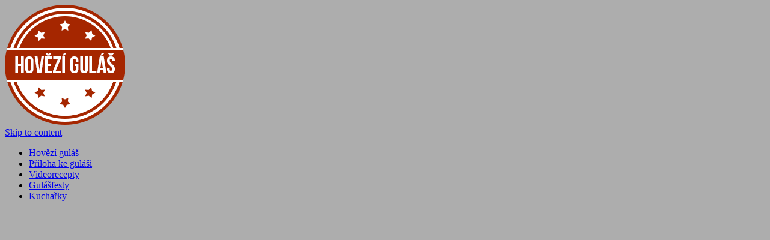

--- FILE ---
content_type: text/html; charset=UTF-8
request_url: https://hovezigulas.eu/italsky-hovezi-gulas/
body_size: 14755
content:
<!DOCTYPE html>
<!--[if IE 7]>
<html class="ie ie7" lang="cs">
<![endif]-->
<!--[if IE 8]>
<html class="ie ie8" lang="cs">
<![endif]-->
<!--[if !(IE 7) | !(IE 8)  ]><!-->
<html lang="cs">
<!--<![endif]-->
<head>
<meta charset="UTF-8" />
<meta name="viewport" content="width=device-width" />
<title>Italský hovězí guláš | Hovezigulas.eu</title>
<link rel="profile" href="https://gmpg.org/xfn/11" />
<link rel="pingback" href="https://hovezigulas.eu/xmlrpc.php" />
<!--[if lt IE 9]>
<script src="https://hovezigulas.eu/wp-content/themes/iconic-one/js/html5.js" type="text/javascript"></script>
<![endif]-->
<meta name='robots' content='index, follow, max-image-preview:large, max-snippet:-1, max-video-preview:-1' />

	<!-- This site is optimized with the Yoast SEO plugin v26.7 - https://yoast.com/wordpress/plugins/seo/ -->
	<meta name="description" content="Recept na italský hovězí guláš včetně výčtu v něm obsažených základních nutričních hodnot, vitamínů, minerálů a stopových prvků." />
	<link rel="canonical" href="https://hovezigulas.eu/italsky-hovezi-gulas/" />
	<meta property="og:locale" content="cs_CZ" />
	<meta property="og:type" content="article" />
	<meta property="og:title" content="Italský hovězí guláš | Hovezigulas.eu" />
	<meta property="og:description" content="Recept na italský hovězí guláš včetně výčtu v něm obsažených základních nutričních hodnot, vitamínů, minerálů a stopových prvků." />
	<meta property="og:url" content="https://hovezigulas.eu/italsky-hovezi-gulas/" />
	<meta property="og:site_name" content="HoveziGulas.eu" />
	<meta property="article:published_time" content="2015-07-05T10:00:42+00:00" />
	<meta property="article:modified_time" content="2017-02-14T15:34:16+00:00" />
	<meta property="og:image" content="https://hovezigulas.eu/wp-content/uploads/Nahled-italsky-hovezi-gulas.jpg" />
	<meta property="og:image:width" content="300" />
	<meta property="og:image:height" content="300" />
	<meta property="og:image:type" content="image/jpeg" />
	<meta name="author" content="admin" />
	<meta name="twitter:label1" content="Napsal(a)" />
	<meta name="twitter:data1" content="admin" />
	<meta name="twitter:label2" content="Odhadovaná doba čtení" />
	<meta name="twitter:data2" content="2 minuty" />
	<script type="application/ld+json" class="yoast-schema-graph">{"@context":"https://schema.org","@graph":[{"@type":"Article","@id":"https://hovezigulas.eu/italsky-hovezi-gulas/#article","isPartOf":{"@id":"https://hovezigulas.eu/italsky-hovezi-gulas/"},"author":{"name":"admin","@id":"https://hovezigulas.eu/#/schema/person/49e866fe994add10e978836ee4f627f6"},"headline":"Italský hovězí guláš","datePublished":"2015-07-05T10:00:42+00:00","dateModified":"2017-02-14T15:34:16+00:00","mainEntityOfPage":{"@id":"https://hovezigulas.eu/italsky-hovezi-gulas/"},"wordCount":434,"commentCount":0,"image":{"@id":"https://hovezigulas.eu/italsky-hovezi-gulas/#primaryimage"},"thumbnailUrl":"https://hovezigulas.eu/wp-content/uploads/Nahled-italsky-hovezi-gulas.jpg","keywords":["černé olivy","česnek","cibule","hovězí kližka","olivový olej","rajčata v plechovce","rozmarýn","žlutá paprika"],"articleSection":["Hovězí guláše"],"inLanguage":"cs","potentialAction":[{"@type":"CommentAction","name":"Comment","target":["https://hovezigulas.eu/italsky-hovezi-gulas/#respond"]}]},{"@type":"WebPage","@id":"https://hovezigulas.eu/italsky-hovezi-gulas/","url":"https://hovezigulas.eu/italsky-hovezi-gulas/","name":"Italský hovězí guláš | Hovezigulas.eu","isPartOf":{"@id":"https://hovezigulas.eu/#website"},"primaryImageOfPage":{"@id":"https://hovezigulas.eu/italsky-hovezi-gulas/#primaryimage"},"image":{"@id":"https://hovezigulas.eu/italsky-hovezi-gulas/#primaryimage"},"thumbnailUrl":"https://hovezigulas.eu/wp-content/uploads/Nahled-italsky-hovezi-gulas.jpg","datePublished":"2015-07-05T10:00:42+00:00","dateModified":"2017-02-14T15:34:16+00:00","author":{"@id":"https://hovezigulas.eu/#/schema/person/49e866fe994add10e978836ee4f627f6"},"description":"Recept na italský hovězí guláš včetně výčtu v něm obsažených základních nutričních hodnot, vitamínů, minerálů a stopových prvků.","breadcrumb":{"@id":"https://hovezigulas.eu/italsky-hovezi-gulas/#breadcrumb"},"inLanguage":"cs","potentialAction":[{"@type":"ReadAction","target":["https://hovezigulas.eu/italsky-hovezi-gulas/"]}]},{"@type":"ImageObject","inLanguage":"cs","@id":"https://hovezigulas.eu/italsky-hovezi-gulas/#primaryimage","url":"https://hovezigulas.eu/wp-content/uploads/Nahled-italsky-hovezi-gulas.jpg","contentUrl":"https://hovezigulas.eu/wp-content/uploads/Nahled-italsky-hovezi-gulas.jpg","width":300,"height":300,"caption":"Náhled italský hovězí guláš"},{"@type":"BreadcrumbList","@id":"https://hovezigulas.eu/italsky-hovezi-gulas/#breadcrumb","itemListElement":[{"@type":"ListItem","position":1,"name":"Domů","item":"https://hovezigulas.eu/"},{"@type":"ListItem","position":2,"name":"Italský hovězí guláš"}]},{"@type":"WebSite","@id":"https://hovezigulas.eu/#website","url":"https://hovezigulas.eu/","name":"HoveziGulas.eu","description":"","potentialAction":[{"@type":"SearchAction","target":{"@type":"EntryPoint","urlTemplate":"https://hovezigulas.eu/?s={search_term_string}"},"query-input":{"@type":"PropertyValueSpecification","valueRequired":true,"valueName":"search_term_string"}}],"inLanguage":"cs"},{"@type":"Person","@id":"https://hovezigulas.eu/#/schema/person/49e866fe994add10e978836ee4f627f6","name":"admin","image":{"@type":"ImageObject","inLanguage":"cs","@id":"https://hovezigulas.eu/#/schema/person/image/","url":"https://secure.gravatar.com/avatar/22754b78dcdcccffbb2ae0d34358f771734a850a3a81adb6369922c8d4b11495?s=96&d=mm&r=g","contentUrl":"https://secure.gravatar.com/avatar/22754b78dcdcccffbb2ae0d34358f771734a850a3a81adb6369922c8d4b11495?s=96&d=mm&r=g","caption":"admin"},"url":"https://hovezigulas.eu/author/admin/"}]}</script>
	<!-- / Yoast SEO plugin. -->


<link rel='dns-prefetch' href='//fonts.googleapis.com' />
<link rel="alternate" type="application/rss+xml" title="HoveziGulas.eu &raquo; RSS zdroj" href="https://hovezigulas.eu/feed/" />
<link rel="alternate" type="application/rss+xml" title="HoveziGulas.eu &raquo; RSS komentářů" href="https://hovezigulas.eu/comments/feed/" />
<link rel="alternate" type="application/rss+xml" title="HoveziGulas.eu &raquo; RSS komentářů pro Italský hovězí guláš" href="https://hovezigulas.eu/italsky-hovezi-gulas/feed/" />
<link rel="alternate" title="oEmbed (JSON)" type="application/json+oembed" href="https://hovezigulas.eu/wp-json/oembed/1.0/embed?url=https%3A%2F%2Fhovezigulas.eu%2Fitalsky-hovezi-gulas%2F" />
<link rel="alternate" title="oEmbed (XML)" type="text/xml+oembed" href="https://hovezigulas.eu/wp-json/oembed/1.0/embed?url=https%3A%2F%2Fhovezigulas.eu%2Fitalsky-hovezi-gulas%2F&#038;format=xml" />
<style id='wp-img-auto-sizes-contain-inline-css' type='text/css'>
img:is([sizes=auto i],[sizes^="auto," i]){contain-intrinsic-size:3000px 1500px}
/*# sourceURL=wp-img-auto-sizes-contain-inline-css */
</style>
<style id='wp-emoji-styles-inline-css' type='text/css'>

	img.wp-smiley, img.emoji {
		display: inline !important;
		border: none !important;
		box-shadow: none !important;
		height: 1em !important;
		width: 1em !important;
		margin: 0 0.07em !important;
		vertical-align: -0.1em !important;
		background: none !important;
		padding: 0 !important;
	}
/*# sourceURL=wp-emoji-styles-inline-css */
</style>
<style id='wp-block-library-inline-css' type='text/css'>
:root{--wp-block-synced-color:#7a00df;--wp-block-synced-color--rgb:122,0,223;--wp-bound-block-color:var(--wp-block-synced-color);--wp-editor-canvas-background:#ddd;--wp-admin-theme-color:#007cba;--wp-admin-theme-color--rgb:0,124,186;--wp-admin-theme-color-darker-10:#006ba1;--wp-admin-theme-color-darker-10--rgb:0,107,160.5;--wp-admin-theme-color-darker-20:#005a87;--wp-admin-theme-color-darker-20--rgb:0,90,135;--wp-admin-border-width-focus:2px}@media (min-resolution:192dpi){:root{--wp-admin-border-width-focus:1.5px}}.wp-element-button{cursor:pointer}:root .has-very-light-gray-background-color{background-color:#eee}:root .has-very-dark-gray-background-color{background-color:#313131}:root .has-very-light-gray-color{color:#eee}:root .has-very-dark-gray-color{color:#313131}:root .has-vivid-green-cyan-to-vivid-cyan-blue-gradient-background{background:linear-gradient(135deg,#00d084,#0693e3)}:root .has-purple-crush-gradient-background{background:linear-gradient(135deg,#34e2e4,#4721fb 50%,#ab1dfe)}:root .has-hazy-dawn-gradient-background{background:linear-gradient(135deg,#faaca8,#dad0ec)}:root .has-subdued-olive-gradient-background{background:linear-gradient(135deg,#fafae1,#67a671)}:root .has-atomic-cream-gradient-background{background:linear-gradient(135deg,#fdd79a,#004a59)}:root .has-nightshade-gradient-background{background:linear-gradient(135deg,#330968,#31cdcf)}:root .has-midnight-gradient-background{background:linear-gradient(135deg,#020381,#2874fc)}:root{--wp--preset--font-size--normal:16px;--wp--preset--font-size--huge:42px}.has-regular-font-size{font-size:1em}.has-larger-font-size{font-size:2.625em}.has-normal-font-size{font-size:var(--wp--preset--font-size--normal)}.has-huge-font-size{font-size:var(--wp--preset--font-size--huge)}.has-text-align-center{text-align:center}.has-text-align-left{text-align:left}.has-text-align-right{text-align:right}.has-fit-text{white-space:nowrap!important}#end-resizable-editor-section{display:none}.aligncenter{clear:both}.items-justified-left{justify-content:flex-start}.items-justified-center{justify-content:center}.items-justified-right{justify-content:flex-end}.items-justified-space-between{justify-content:space-between}.screen-reader-text{border:0;clip-path:inset(50%);height:1px;margin:-1px;overflow:hidden;padding:0;position:absolute;width:1px;word-wrap:normal!important}.screen-reader-text:focus{background-color:#ddd;clip-path:none;color:#444;display:block;font-size:1em;height:auto;left:5px;line-height:normal;padding:15px 23px 14px;text-decoration:none;top:5px;width:auto;z-index:100000}html :where(.has-border-color){border-style:solid}html :where([style*=border-top-color]){border-top-style:solid}html :where([style*=border-right-color]){border-right-style:solid}html :where([style*=border-bottom-color]){border-bottom-style:solid}html :where([style*=border-left-color]){border-left-style:solid}html :where([style*=border-width]){border-style:solid}html :where([style*=border-top-width]){border-top-style:solid}html :where([style*=border-right-width]){border-right-style:solid}html :where([style*=border-bottom-width]){border-bottom-style:solid}html :where([style*=border-left-width]){border-left-style:solid}html :where(img[class*=wp-image-]){height:auto;max-width:100%}:where(figure){margin:0 0 1em}html :where(.is-position-sticky){--wp-admin--admin-bar--position-offset:var(--wp-admin--admin-bar--height,0px)}@media screen and (max-width:600px){html :where(.is-position-sticky){--wp-admin--admin-bar--position-offset:0px}}

/*# sourceURL=wp-block-library-inline-css */
</style><style id='global-styles-inline-css' type='text/css'>
:root{--wp--preset--aspect-ratio--square: 1;--wp--preset--aspect-ratio--4-3: 4/3;--wp--preset--aspect-ratio--3-4: 3/4;--wp--preset--aspect-ratio--3-2: 3/2;--wp--preset--aspect-ratio--2-3: 2/3;--wp--preset--aspect-ratio--16-9: 16/9;--wp--preset--aspect-ratio--9-16: 9/16;--wp--preset--color--black: #000000;--wp--preset--color--cyan-bluish-gray: #abb8c3;--wp--preset--color--white: #ffffff;--wp--preset--color--pale-pink: #f78da7;--wp--preset--color--vivid-red: #cf2e2e;--wp--preset--color--luminous-vivid-orange: #ff6900;--wp--preset--color--luminous-vivid-amber: #fcb900;--wp--preset--color--light-green-cyan: #7bdcb5;--wp--preset--color--vivid-green-cyan: #00d084;--wp--preset--color--pale-cyan-blue: #8ed1fc;--wp--preset--color--vivid-cyan-blue: #0693e3;--wp--preset--color--vivid-purple: #9b51e0;--wp--preset--gradient--vivid-cyan-blue-to-vivid-purple: linear-gradient(135deg,rgb(6,147,227) 0%,rgb(155,81,224) 100%);--wp--preset--gradient--light-green-cyan-to-vivid-green-cyan: linear-gradient(135deg,rgb(122,220,180) 0%,rgb(0,208,130) 100%);--wp--preset--gradient--luminous-vivid-amber-to-luminous-vivid-orange: linear-gradient(135deg,rgb(252,185,0) 0%,rgb(255,105,0) 100%);--wp--preset--gradient--luminous-vivid-orange-to-vivid-red: linear-gradient(135deg,rgb(255,105,0) 0%,rgb(207,46,46) 100%);--wp--preset--gradient--very-light-gray-to-cyan-bluish-gray: linear-gradient(135deg,rgb(238,238,238) 0%,rgb(169,184,195) 100%);--wp--preset--gradient--cool-to-warm-spectrum: linear-gradient(135deg,rgb(74,234,220) 0%,rgb(151,120,209) 20%,rgb(207,42,186) 40%,rgb(238,44,130) 60%,rgb(251,105,98) 80%,rgb(254,248,76) 100%);--wp--preset--gradient--blush-light-purple: linear-gradient(135deg,rgb(255,206,236) 0%,rgb(152,150,240) 100%);--wp--preset--gradient--blush-bordeaux: linear-gradient(135deg,rgb(254,205,165) 0%,rgb(254,45,45) 50%,rgb(107,0,62) 100%);--wp--preset--gradient--luminous-dusk: linear-gradient(135deg,rgb(255,203,112) 0%,rgb(199,81,192) 50%,rgb(65,88,208) 100%);--wp--preset--gradient--pale-ocean: linear-gradient(135deg,rgb(255,245,203) 0%,rgb(182,227,212) 50%,rgb(51,167,181) 100%);--wp--preset--gradient--electric-grass: linear-gradient(135deg,rgb(202,248,128) 0%,rgb(113,206,126) 100%);--wp--preset--gradient--midnight: linear-gradient(135deg,rgb(2,3,129) 0%,rgb(40,116,252) 100%);--wp--preset--font-size--small: 13px;--wp--preset--font-size--medium: 20px;--wp--preset--font-size--large: 36px;--wp--preset--font-size--x-large: 42px;--wp--preset--spacing--20: 0.44rem;--wp--preset--spacing--30: 0.67rem;--wp--preset--spacing--40: 1rem;--wp--preset--spacing--50: 1.5rem;--wp--preset--spacing--60: 2.25rem;--wp--preset--spacing--70: 3.38rem;--wp--preset--spacing--80: 5.06rem;--wp--preset--shadow--natural: 6px 6px 9px rgba(0, 0, 0, 0.2);--wp--preset--shadow--deep: 12px 12px 50px rgba(0, 0, 0, 0.4);--wp--preset--shadow--sharp: 6px 6px 0px rgba(0, 0, 0, 0.2);--wp--preset--shadow--outlined: 6px 6px 0px -3px rgb(255, 255, 255), 6px 6px rgb(0, 0, 0);--wp--preset--shadow--crisp: 6px 6px 0px rgb(0, 0, 0);}:where(.is-layout-flex){gap: 0.5em;}:where(.is-layout-grid){gap: 0.5em;}body .is-layout-flex{display: flex;}.is-layout-flex{flex-wrap: wrap;align-items: center;}.is-layout-flex > :is(*, div){margin: 0;}body .is-layout-grid{display: grid;}.is-layout-grid > :is(*, div){margin: 0;}:where(.wp-block-columns.is-layout-flex){gap: 2em;}:where(.wp-block-columns.is-layout-grid){gap: 2em;}:where(.wp-block-post-template.is-layout-flex){gap: 1.25em;}:where(.wp-block-post-template.is-layout-grid){gap: 1.25em;}.has-black-color{color: var(--wp--preset--color--black) !important;}.has-cyan-bluish-gray-color{color: var(--wp--preset--color--cyan-bluish-gray) !important;}.has-white-color{color: var(--wp--preset--color--white) !important;}.has-pale-pink-color{color: var(--wp--preset--color--pale-pink) !important;}.has-vivid-red-color{color: var(--wp--preset--color--vivid-red) !important;}.has-luminous-vivid-orange-color{color: var(--wp--preset--color--luminous-vivid-orange) !important;}.has-luminous-vivid-amber-color{color: var(--wp--preset--color--luminous-vivid-amber) !important;}.has-light-green-cyan-color{color: var(--wp--preset--color--light-green-cyan) !important;}.has-vivid-green-cyan-color{color: var(--wp--preset--color--vivid-green-cyan) !important;}.has-pale-cyan-blue-color{color: var(--wp--preset--color--pale-cyan-blue) !important;}.has-vivid-cyan-blue-color{color: var(--wp--preset--color--vivid-cyan-blue) !important;}.has-vivid-purple-color{color: var(--wp--preset--color--vivid-purple) !important;}.has-black-background-color{background-color: var(--wp--preset--color--black) !important;}.has-cyan-bluish-gray-background-color{background-color: var(--wp--preset--color--cyan-bluish-gray) !important;}.has-white-background-color{background-color: var(--wp--preset--color--white) !important;}.has-pale-pink-background-color{background-color: var(--wp--preset--color--pale-pink) !important;}.has-vivid-red-background-color{background-color: var(--wp--preset--color--vivid-red) !important;}.has-luminous-vivid-orange-background-color{background-color: var(--wp--preset--color--luminous-vivid-orange) !important;}.has-luminous-vivid-amber-background-color{background-color: var(--wp--preset--color--luminous-vivid-amber) !important;}.has-light-green-cyan-background-color{background-color: var(--wp--preset--color--light-green-cyan) !important;}.has-vivid-green-cyan-background-color{background-color: var(--wp--preset--color--vivid-green-cyan) !important;}.has-pale-cyan-blue-background-color{background-color: var(--wp--preset--color--pale-cyan-blue) !important;}.has-vivid-cyan-blue-background-color{background-color: var(--wp--preset--color--vivid-cyan-blue) !important;}.has-vivid-purple-background-color{background-color: var(--wp--preset--color--vivid-purple) !important;}.has-black-border-color{border-color: var(--wp--preset--color--black) !important;}.has-cyan-bluish-gray-border-color{border-color: var(--wp--preset--color--cyan-bluish-gray) !important;}.has-white-border-color{border-color: var(--wp--preset--color--white) !important;}.has-pale-pink-border-color{border-color: var(--wp--preset--color--pale-pink) !important;}.has-vivid-red-border-color{border-color: var(--wp--preset--color--vivid-red) !important;}.has-luminous-vivid-orange-border-color{border-color: var(--wp--preset--color--luminous-vivid-orange) !important;}.has-luminous-vivid-amber-border-color{border-color: var(--wp--preset--color--luminous-vivid-amber) !important;}.has-light-green-cyan-border-color{border-color: var(--wp--preset--color--light-green-cyan) !important;}.has-vivid-green-cyan-border-color{border-color: var(--wp--preset--color--vivid-green-cyan) !important;}.has-pale-cyan-blue-border-color{border-color: var(--wp--preset--color--pale-cyan-blue) !important;}.has-vivid-cyan-blue-border-color{border-color: var(--wp--preset--color--vivid-cyan-blue) !important;}.has-vivid-purple-border-color{border-color: var(--wp--preset--color--vivid-purple) !important;}.has-vivid-cyan-blue-to-vivid-purple-gradient-background{background: var(--wp--preset--gradient--vivid-cyan-blue-to-vivid-purple) !important;}.has-light-green-cyan-to-vivid-green-cyan-gradient-background{background: var(--wp--preset--gradient--light-green-cyan-to-vivid-green-cyan) !important;}.has-luminous-vivid-amber-to-luminous-vivid-orange-gradient-background{background: var(--wp--preset--gradient--luminous-vivid-amber-to-luminous-vivid-orange) !important;}.has-luminous-vivid-orange-to-vivid-red-gradient-background{background: var(--wp--preset--gradient--luminous-vivid-orange-to-vivid-red) !important;}.has-very-light-gray-to-cyan-bluish-gray-gradient-background{background: var(--wp--preset--gradient--very-light-gray-to-cyan-bluish-gray) !important;}.has-cool-to-warm-spectrum-gradient-background{background: var(--wp--preset--gradient--cool-to-warm-spectrum) !important;}.has-blush-light-purple-gradient-background{background: var(--wp--preset--gradient--blush-light-purple) !important;}.has-blush-bordeaux-gradient-background{background: var(--wp--preset--gradient--blush-bordeaux) !important;}.has-luminous-dusk-gradient-background{background: var(--wp--preset--gradient--luminous-dusk) !important;}.has-pale-ocean-gradient-background{background: var(--wp--preset--gradient--pale-ocean) !important;}.has-electric-grass-gradient-background{background: var(--wp--preset--gradient--electric-grass) !important;}.has-midnight-gradient-background{background: var(--wp--preset--gradient--midnight) !important;}.has-small-font-size{font-size: var(--wp--preset--font-size--small) !important;}.has-medium-font-size{font-size: var(--wp--preset--font-size--medium) !important;}.has-large-font-size{font-size: var(--wp--preset--font-size--large) !important;}.has-x-large-font-size{font-size: var(--wp--preset--font-size--x-large) !important;}
/*# sourceURL=global-styles-inline-css */
</style>

<style id='classic-theme-styles-inline-css' type='text/css'>
/*! This file is auto-generated */
.wp-block-button__link{color:#fff;background-color:#32373c;border-radius:9999px;box-shadow:none;text-decoration:none;padding:calc(.667em + 2px) calc(1.333em + 2px);font-size:1.125em}.wp-block-file__button{background:#32373c;color:#fff;text-decoration:none}
/*# sourceURL=/wp-includes/css/classic-themes.min.css */
</style>
<link rel='stylesheet' id='themonic-fonts-css' href='https://fonts.googleapis.com/css?family=Ubuntu:400,700&#038;subset=latin,latin-ext' type='text/css' media='all' />
<link rel='stylesheet' id='themonic-style-css' href='https://hovezigulas.eu/wp-content/themes/iconic-one/style.css?ver=6.9' type='text/css' media='all' />
<link rel='stylesheet' id='custom-style-css' href='https://hovezigulas.eu/wp-content/themes/iconic-one/custom.css?ver=6.9' type='text/css' media='all' />
<link rel='stylesheet' id='rating_style-css' href='https://hovezigulas.eu/wp-content/plugins/all-in-one-schemaorg-rich-snippets/css/jquery.rating.css?ver=1.0' type='text/css' media='all' />
<link rel='stylesheet' id='bsf_style-css' href='https://hovezigulas.eu/wp-content/plugins/all-in-one-schemaorg-rich-snippets/css/style.css?ver=1.0' type='text/css' media='all' />
<script type="text/javascript" src="https://hovezigulas.eu/wp-includes/js/jquery/jquery.min.js?ver=3.7.1" id="jquery-core-js"></script>
<script type="text/javascript" src="https://hovezigulas.eu/wp-includes/js/jquery/jquery-migrate.min.js?ver=3.4.1" id="jquery-migrate-js"></script>
<script type="text/javascript" src="https://hovezigulas.eu/wp-content/plugins/all-in-one-schemaorg-rich-snippets/js/jquery.rating.min.js" id="jquery_rating-js"></script>
<link rel="EditURI" type="application/rsd+xml" title="RSD" href="https://hovezigulas.eu/xmlrpc.php?rsd" />
<meta name="generator" content="WordPress 6.9" />
<link rel='shortlink' href='https://hovezigulas.eu/?p=142' />
<script type="text/javascript">var ajaxurl = "https://hovezigulas.eu/wp-admin/admin-ajax.php";</script><style type="text/css" id="custom-background-css">
body.custom-background { background-color: #adadad; }
</style>
	
<script async src="//pagead2.googlesyndication.com/pagead/js/adsbygoogle.js"></script>
<script>
  (adsbygoogle = window.adsbygoogle || []).push({
    google_ad_client: "ca-pub-2363727891142743",
    enable_page_level_ads: true
  });
</script>
<link rel='stylesheet' id='pgntn_stylesheet-css' href='https://hovezigulas.eu/wp-content/plugins/pagination/css/nav-style.css?ver=1.2.7' type='text/css' media='all' />
</head>
<body data-rsssl=1 class="wp-singular post-template-default single single-post postid-142 single-format-standard custom-background wp-theme-iconic-one custom-font-enabled single-author">
<div id="page" class="hfeed site">
	<header id="masthead" class="site-header" role="banner">
					
		<div class="themonic-logo">
        <a href="https://hovezigulas.eu/" title="HoveziGulas.eu" rel="home"><img src="https://hovezigulas.eu/wp-content/uploads/Logo-gulas.png" alt="HoveziGulas.eu"></a>
		</div>
		

		
		<nav id="site-navigation" class="themonic-nav" role="navigation">
			<a class="assistive-text" href="#content" title="Skip to content">Skip to content</a>
			<div class="menu-prvni-menu-container"><ul id="menu-top" class="nav-menu"><li id="menu-item-4" class="menu-item menu-item-type-custom menu-item-object-custom menu-item-home menu-item-4"><a href="https://hovezigulas.eu/">Hovězí guláš</a></li>
<li id="menu-item-181" class="menu-item menu-item-type-post_type menu-item-object-page menu-item-181"><a href="https://hovezigulas.eu/priloha-ke-gulasi/">Příloha ke guláši</a></li>
<li id="menu-item-56" class="menu-item menu-item-type-post_type menu-item-object-page menu-item-56"><a href="https://hovezigulas.eu/videorecepty/">Videorecepty</a></li>
<li id="menu-item-191" class="menu-item menu-item-type-post_type menu-item-object-page menu-item-191"><a href="https://hovezigulas.eu/gulasfesty/">Gulášfesty</a></li>
<li id="menu-item-200" class="menu-item menu-item-type-post_type menu-item-object-page menu-item-200"><a href="https://hovezigulas.eu/kucharky/">Kuchařky</a></li>
</ul></div>		</nav><!-- #site-navigation -->
		<div class="clear"></div>
	</header><!-- #masthead -->

	<div id="main" class="wrapper">	<div id="primary" class="site-content">
		<div id="content" role="main">

<div id="reklama-fallback">
<script async src="//pagead2.googlesyndication.com/pagead/js/adsbygoogle.js"></script>
<!-- Hovezi-fallback-300x250 -->
<ins class="adsbygoogle"
     style="display:inline-block;width:300px;height:250px"
     data-ad-client="ca-pub-2363727891142743"
     data-ad-slot="4593636310"></ins>
<script>
(adsbygoogle = window.adsbygoogle || []).push({});
</script>
</div>
<div id="reklama-leader">
<script async src="//pagead2.googlesyndication.com/pagead/js/adsbygoogle.js"></script>
<!-- Hovezi-leader -->
<ins class="adsbygoogle"
     style="display:inline-block;width:728px;height:90px"
     data-ad-client="ca-pub-2363727891142743"
     data-ad-slot="4331360711"></ins>
<script>
(adsbygoogle = window.adsbygoogle || []).push({});
</script>
</div>

			
				
	<article id="post-142" class="post-142 post type-post status-publish format-standard has-post-thumbnail hentry category-hovezi-gulase tag-cerne-olivy tag-cesnek tag-cibule tag-hovezi-klizka tag-olivovy-olej tag-rajcata-v-plechovce tag-rozmaryn tag-zluta-paprika">
				<header class="entry-header">
						<h1 class="entry-title">Italský hovězí guláš</h1>
									
	<div class="below-title-meta">
		<div class="adt">
		By        <span class="author">
         <a href="https://hovezigulas.eu/author/admin/" title="Příspěvky od admin" rel="author">admin</a>        </span>
         <span class="meta-sep">|</span> 
         5.7.2015 
         </div>
		 <div class="adt-comment">
		 <a class="link-comments" href="https://hovezigulas.eu/italsky-hovezi-gulas/#respond">0 Comment</a> 
         </div>       
     </div><!-- below title meta end -->
			
						
			</header><!-- .entry-header -->

				<div class="entry-content">
			<p style="text-align: justify;">V tomto receptu si řekneme, jak připravit italský guláš.</p>
<p style="text-align: justify;"><a href="https://hovezigulas.eu/wp-content/uploads/Italsky-hovezi-gulas.jpg" rel="attachment wp-att-264"><img fetchpriority="high" decoding="async" class="alignnone size-full wp-image-264" src="https://hovezigulas.eu/wp-content/uploads/Italsky-hovezi-gulas.jpg" alt="Italský hovězí guláš" width="665" height="300" srcset="https://hovezigulas.eu/wp-content/uploads/Italsky-hovezi-gulas.jpg 665w, https://hovezigulas.eu/wp-content/uploads/Italsky-hovezi-gulas-300x135.jpg 300w, https://hovezigulas.eu/wp-content/uploads/Italsky-hovezi-gulas-660x298.jpg 660w" sizes="(max-width: 665px) 100vw, 665px" /></a></p>
<h2 style="text-align: justify;">Doba přípravy</h2>
<p style="text-align: justify;">2 hodiny</p>
<h2 style="text-align: justify;">Porce</h2>
<p style="text-align: justify;">Pro 4 až 6 osob</p>
<h2 style="text-align: justify;">Ingredience<strong><br />
</strong></h2>
<p style="text-align: justify;">600 g přední hovězí kližky bez kosti</p>
<p style="text-align: justify;">800 g celých loupaných rajčat v plechovce</p>
<p style="text-align: justify;">2 žluté papriky</p>
<p style="text-align: justify;">2 cibule</p>
<p style="text-align: justify;">20 černých oliv</p>
<p style="text-align: justify;">2 stroužky česneku</p>
<p style="text-align: justify;">4 polévkové lžíce olivového oleje</p>
<p style="text-align: justify;">4 snítek čerstvého rozmarýnu</p>
<h2 style="text-align: justify;">Postup</h2>
<p style="text-align: justify;">V hrnci si rozehřejeme olivový olej a dozlatova na něm osmažíme nadrobno nakrájenou cibuli s utřeným česnekem. Poté vložíme očištěné a na kostky nakrájené přední hovězí a opékáme ho, dokud se nám ze všech stran nezatáhne. Pak přidáme na proužky nakrájené žluté papriky, rajčata a snítky rozmarýnu a celou směs vaříme do změknutí masa. Guláš v průběhu vaření hlídáme a v případě nutnosti doléváme horkou vodu, aby se nám nepřipaloval. Když je maso měkké, vyndáme snítky tymiánu, vsypeme černé olivy a krátce je v guláši prohřejeme. Tím je italský <strong><a href="https://hovezigulas.eu/">hovězí guláš</a></strong> hotov a můžeme ho podávat.</p>
<h2 style="text-align: justify;">Podávání</h2>
<p style="text-align: justify;">Tento guláš je poměrně netradiční, a to jak svými ingrediencemi, tak <strong><a href="https://hovezigulas.eu/priloha-ke-gulasi/">přílohou</a></strong>, kterou je v ideálním případě rýže. Lze zvolit ale i pečivo. Knedlík jakéhokoliv druhu se však k tomuto guláši zrovna dvakrát nehodí. Jen si to představte. Chuť oliv a kynutého knedlíku. To není úplně ono.</p>
<p><!-- Kontextová reklama Sklik --></p>
<div id="sklikReklama_67096"></div>
<p><script> var sklikData = { elm: "sklikReklama_67096", zoneId: "67096", w: 468, h: 282 }; </script> <script src="//c.imedia.cz/js/script.js"></script></p>
<h2 style="text-align: justify;">Nutriční hodnoty pro italský hovězí guláš<strong><br />
</strong></h2>
<p style="text-align: justify;">Uvedené údaje o výživových hodnotách, vitamínech, minerálech a stopových prvcích pro <strong>italský hovězí guláš</strong> jsou:</p>
<ul style="text-align: justify;">
<li>Orientační</li>
<li>Vypočteny před tepelným zpracováním surovin</li>
<li>Spočteny na celý recept, nikoliv na porci (<em>ta se bude podle apetitu strávníka lišit</em>)</li>
</ul>
<h3 style="text-align: justify;">Základní výživové hodnoty</h3>
<table>
<tbody>
<tr>
<td width="307"><strong> </strong></td>
<td width="307"><strong>Počet/množství</strong></td>
</tr>
<tr>
<td width="307"><strong>Celkové kalorie</strong></td>
<td width="307">1756,7</td>
</tr>
<tr>
<td width="307"><strong>Tuky</strong></td>
<td width="307">100,1 g</td>
</tr>
<tr>
<td width="307">&#8211;          Nasycené mastné kyseliny</td>
<td width="307">27 g</td>
</tr>
<tr>
<td width="307">&#8211;          Polynenasycené mastné kyseliny</td>
<td width="307">9,1 g</td>
</tr>
<tr>
<td width="307">&#8211;          Mononenasycené mastné kyseliny</td>
<td width="307">44,3 g</td>
</tr>
<tr>
<td width="307"><strong>Cholesterol</strong></td>
<td width="307">0 mg</td>
</tr>
<tr>
<td width="307"><strong>Sodík</strong></td>
<td width="307">1760,7 mg</td>
</tr>
<tr>
<td width="307"><strong>Draslík</strong></td>
<td width="307">2997,7 mg</td>
</tr>
<tr>
<td width="307"><strong>Sacharidy</strong></td>
<td width="307">87,3 g</td>
</tr>
<tr>
<td width="307">&#8211;          Z toho vláknina</td>
<td width="307">18,6 g</td>
</tr>
<tr>
<td width="307">&#8211;          Z toho cukry</td>
<td width="307">20,5 g</td>
</tr>
<tr>
<td width="307"><strong>Proteiny</strong></td>
<td width="307">141,2 g</td>
</tr>
</tbody>
</table>
<h3 style="text-align: justify;">Vitamíny, minerály a stopové prvky</h3>
<table>
<tbody>
<tr style="text-align: justify;">
<td width="307"><strong> </strong></td>
<td width="307"><strong>% naplnění DDD</strong></td>
</tr>
<tr style="text-align: justify;">
<td width="307"><strong>Vitamín A</strong></td>
<td width="307">25,7 %</td>
</tr>
<tr style="text-align: justify;">
<td width="307"><strong>Vitamín B12</strong></td>
<td width="307">0 %</td>
</tr>
<tr style="text-align: justify;">
<td width="307"><strong>Vitamín B6</strong></td>
<td width="307">53,4 %</td>
</tr>
<tr style="text-align: justify;">
<td width="307"><strong>Vitamín C</strong></td>
<td width="307">149,5 %</td>
</tr>
<tr style="text-align: justify;">
<td width="307"><strong>Vitamín D</strong></td>
<td width="307">0 %</td>
</tr>
<tr style="text-align: justify;">
<td width="307"><strong>Vitamín E</strong></td>
<td width="307">26,2 %</td>
</tr>
<tr style="text-align: justify;">
<td width="307"><strong>Vápník</strong></td>
<td width="307">98,6 %</td>
</tr>
<tr style="text-align: justify;">
<td width="307"><strong>Měď</strong></td>
<td width="307">44,5 %</td>
</tr>
<tr style="text-align: justify;">
<td width="307"><strong>Kyselina listová</strong></td>
<td width="307">27,2 %</td>
</tr>
<tr style="text-align: justify;">
<td width="307"><strong>Železo</strong></td>
<td width="307">62,1 %</td>
</tr>
<tr style="text-align: justify;">
<td width="307"><strong>Hořčík</strong></td>
<td width="307">29,3 %</td>
</tr>
<tr style="text-align: justify;">
<td width="307"><strong>Mangan</strong></td>
<td width="307">52,9 %</td>
</tr>
<tr style="text-align: justify;">
<td width="307"><strong>Niacin</strong></td>
<td width="307">31,4 %</td>
</tr>
<tr style="text-align: justify;">
<td width="307"><strong>Kyselina pantothenová</strong></td>
<td width="307">16,4 %</td>
</tr>
<tr style="text-align: justify;">
<td width="307"><strong>Fosfor</strong></td>
<td width="307">23,8 %</td>
</tr>
<tr style="text-align: justify;">
<td width="307"><strong>Riboflavin</strong></td>
<td width="307">25,3 %</td>
</tr>
<tr style="text-align: justify;">
<td width="307"><strong>Selen</strong></td>
<td width="307">5,3 %</td>
</tr>
<tr style="text-align: justify;">
<td width="307"><strong>Thiamin</strong></td>
<td width="307">31,2 %</td>
</tr>
<tr style="text-align: justify;">
<td width="307"><strong>Zinek</strong></td>
<td width="307">12 %</td>
</tr>
</tbody>
</table>
<div id="snippet-box" class="snippet-type-7" style="background:#F5F5F5; color:#333333; border:1px solid #ACACAC;"><div class="snippet-title" style="background:#E4E4E4; color:#333333; border-bottom:1px solid #ACACAC;">Shrnutí<span class="ratings"><div class="star-blocks"><form name="rating" method="post" action="https://hovezigulas.eu/italsky-hovezi-gulas/" id="bsf-rating" onsubmit="return false;"><input type="hidden" id="bsf_rating_nonce" name="bsf_rating_nonce" value="5ccb40fa22" /><input type="hidden" name="_wp_http_referer" value="/italsky-hovezi-gulas/" /><input type="radio" name="star-review" class="star star-1" value="1"/><input type="radio" name="star-review" class="star star-2" value="2"/><input type="radio" name="star-review" class="star star-3" value="3"/><input type="radio" name="star-review" class="star star-4" value="4"/><input type="radio" name="star-review" class="star star-5" value="5"/><input type="hidden" name="ip" value="18.218.178.106" /><input type="hidden" name="post_id" value="142" /></form></div></span><script type="text/javascript">
				jQuery("#bsf-rating").click(function()
				{
					var data = jQuery("#bsf-rating").serialize();
					var form_data = "action=bsf_submit_rating&" + data;
				//	alert(form_data);
					jQuery.post(ajaxurl, form_data,
						function (response) {
							alert(response);
							window.location.href = window.location.href;
						}
					);
				});
			</script>
			</div><div itemscope itemtype="https://schema.org/Recipe"><div class="snippet-image"><img width="180" itemprop="image" src="https://hovezigulas.eu/wp-content/uploads/Nahled-italsky-hovezi-gulas.jpg" alt="recipe image"/><meta itemprop="image" content="https://hovezigulas.eu/wp-content/uploads/Nahled-italsky-hovezi-gulas.jpg"></div><div class="aio-info"><span class="snippet-label-img">Název receptu</span><div class="snippet-data-img"><span itemprop="name">Italský hovězí guláš</span></div>
			<meta itemprop="description" content="" >
			<meta itemprop="recipeIngredient" content="" >
			<div itemprop="nutrition"
		    itemscope itemtype="https://schema.org/NutritionInformation">
		    <meta itemprop="calories" content="" ></div>
			<div class="snippet-clear"></div><div class="snippet-label-img">Publikováno </div><div class="snippet-data-img"><time datetime="2015-07-05T10:00:42+00:00" itemprop="datePublished">2015-07-05</time></div><div class="snippet-clear"></div><div class="snippet-label-img">Doba přípravy</div><div class="snippet-data-img"> <time datetime="PT35 minut" itemprop="prepTime">35 minut</time></div><div class="snippet-clear"></div><div class="snippet-label-img">Doba vaření</div><div class="snippet-data-img"> <time datetime="PT1 hodina 25 minut" itemprop="cookTime">1 hodina 25 minut</time></div><div class="snippet-clear"></div> <div class="snippet-label-img">Celkový čas</div><div class="snippet-data-img"> <time datetime="PT2 hodiny" itemprop="totalTime">2 hodiny</time></div><div class="snippet-clear"></div><div class="snippet-label-img">Průměrné hodnocení</div> <div class="snippet-data-img"> <span itemprop="aggregateRating" itemscope itemtype="https://schema.org/AggregateRating"><span itemprop="ratingValue" class="rating-value">5</span><span class="star-img"><img src="https://hovezigulas.eu/wp-content/plugins/all-in-one-schemaorg-rich-snippets/images/1star.png" alt="1star"><img src="https://hovezigulas.eu/wp-content/plugins/all-in-one-schemaorg-rich-snippets/images/1star.png" alt="1star"><img src="https://hovezigulas.eu/wp-content/plugins/all-in-one-schemaorg-rich-snippets/images/1star.png" alt="1star"><img src="https://hovezigulas.eu/wp-content/plugins/all-in-one-schemaorg-rich-snippets/images/1star.png" alt="1star"><img src="https://hovezigulas.eu/wp-content/plugins/all-in-one-schemaorg-rich-snippets/images/1star.png" alt="1star"></span> Based on <span itemprop="reviewCount"><strong>4</strong> </span> Review(s)</span></div><div class="snippet-clear"></div></div>
				</div></div><div class="snippet-clear"></div>					</div><!-- .entry-content -->
		
		<footer class="entry-meta">
           						</footer><!-- .entry-meta -->
	</article><!-- #post -->
				<nav class="nav-single">
					<div class="assistive-text">Post navigation</div>
					<span class="nav-previous"><a href="https://hovezigulas.eu/hovezi-gulas-na-cernem-pive/" rel="prev"><span class="meta-nav">&larr;</span> Hovězí guláš na černém pivě</a></span>
					<span class="nav-next"><a href="https://hovezigulas.eu/cuketovy-hovezi-gulas/" rel="next">Cuketový hovězí guláš <span class="meta-nav">&rarr;</span></a></span>
				</nav><!-- .nav-single -->


			
		</div><!-- #content -->
	</div><!-- #primary -->


			<div id="secondary" class="widget-area" role="complementary">
			<aside id="search-2" class="widget widget_search"><form role="search" method="get" id="searchform" class="searchform" action="https://hovezigulas.eu/">
				<div>
					<label class="screen-reader-text" for="s">Vyhledávání</label>
					<input type="text" value="" name="s" id="s" />
					<input type="submit" id="searchsubmit" value="Hledat" />
				</div>
			</form></aside><aside id="text-2" class="widget widget_text">			<div class="textwidget"><script async src="//pagead2.googlesyndication.com/pagead/js/adsbygoogle.js"></script>
<!-- Hovezi-300x250 -->
<ins class="adsbygoogle"
     style="display:inline-block;width:300px;height:250px"
     data-ad-client="ca-pub-2363727891142743"
     data-ad-slot="5808093914"></ins>
<script>
(adsbygoogle = window.adsbygoogle || []).push({});
</script></div>
		</aside><aside id="tag_cloud-2" class="widget widget_tag_cloud"><p class="widget-title">Suroviny</p><div class="tagcloud"><a href="https://hovezigulas.eu/tag/bobkovy-list/" class="tag-cloud-link tag-link-29 tag-link-position-1" style="font-size: 14.109090909091pt;" aria-label="bobkový list (5 položek)">bobkový list</a>
<a href="https://hovezigulas.eu/tag/brambory/" class="tag-cloud-link tag-link-7 tag-link-position-2" style="font-size: 11.818181818182pt;" aria-label="brambory (3 položky)">brambory</a>
<a href="https://hovezigulas.eu/tag/celer/" class="tag-cloud-link tag-link-32 tag-link-position-3" style="font-size: 10.290909090909pt;" aria-label="celer (2 položky)">celer</a>
<a href="https://hovezigulas.eu/tag/chleba/" class="tag-cloud-link tag-link-19 tag-link-position-4" style="font-size: 10.290909090909pt;" aria-label="chleba (2 položky)">chleba</a>
<a href="https://hovezigulas.eu/tag/cibule/" class="tag-cloud-link tag-link-5 tag-link-position-5" style="font-size: 22pt;" aria-label="cibule (24 položek)">cibule</a>
<a href="https://hovezigulas.eu/tag/cukr/" class="tag-cloud-link tag-link-34 tag-link-position-6" style="font-size: 10.290909090909pt;" aria-label="cukr (2 položky)">cukr</a>
<a href="https://hovezigulas.eu/tag/fefe/" class="tag-cloud-link tag-link-61 tag-link-position-7" style="font-size: 8pt;" aria-label="fefe (1 položka)">fefe</a>
<a href="https://hovezigulas.eu/tag/feferonka/" class="tag-cloud-link tag-link-13 tag-link-position-8" style="font-size: 13.090909090909pt;" aria-label="feferonka (4 položky)">feferonka</a>
<a href="https://hovezigulas.eu/tag/hladka-mouka/" class="tag-cloud-link tag-link-10 tag-link-position-9" style="font-size: 18.309090909091pt;" aria-label="hladká mouka (12 položek)">hladká mouka</a>
<a href="https://hovezigulas.eu/tag/houby/" class="tag-cloud-link tag-link-52 tag-link-position-10" style="font-size: 10.290909090909pt;" aria-label="houby (2 položky)">houby</a>
<a href="https://hovezigulas.eu/tag/hovezi-klizka/" class="tag-cloud-link tag-link-4 tag-link-position-11" style="font-size: 19.454545454545pt;" aria-label="hovězí kližka (15 položek)">hovězí kližka</a>
<a href="https://hovezigulas.eu/tag/hrasek/" class="tag-cloud-link tag-link-59 tag-link-position-12" style="font-size: 8pt;" aria-label="hrášek (1 položka)">hrášek</a>
<a href="https://hovezigulas.eu/tag/kliz/" class="tag-cloud-link tag-link-60 tag-link-position-13" style="font-size: 8pt;" aria-label="kliž (1 položka)">kliž</a>
<a href="https://hovezigulas.eu/tag/kmin/" class="tag-cloud-link tag-link-20 tag-link-position-14" style="font-size: 17.418181818182pt;" aria-label="kmín (10 položek)">kmín</a>
<a href="https://hovezigulas.eu/tag/majoranka/" class="tag-cloud-link tag-link-9 tag-link-position-15" style="font-size: 16.909090909091pt;" aria-label="majoránka (9 položek)">majoránka</a>
<a href="https://hovezigulas.eu/tag/mleta-paliva-paprika/" class="tag-cloud-link tag-link-21 tag-link-position-16" style="font-size: 14.109090909091pt;" aria-label="mletá pálivá paprika (5 položek)">mletá pálivá paprika</a>
<a href="https://hovezigulas.eu/tag/mleta-sladka-paprika/" class="tag-cloud-link tag-link-8 tag-link-position-17" style="font-size: 19.454545454545pt;" aria-label="mletá sladká paprika (15 položek)">mletá sladká paprika</a>
<a href="https://hovezigulas.eu/tag/mrkev/" class="tag-cloud-link tag-link-31 tag-link-position-18" style="font-size: 11.818181818182pt;" aria-label="mrkev (3 položky)">mrkev</a>
<a href="https://hovezigulas.eu/tag/maslo/" class="tag-cloud-link tag-link-23 tag-link-position-19" style="font-size: 15pt;" aria-label="máslo (6 položek)">máslo</a>
<a href="https://hovezigulas.eu/tag/nove-koreni/" class="tag-cloud-link tag-link-30 tag-link-position-20" style="font-size: 10.290909090909pt;" aria-label="nové koření (2 položky)">nové koření</a>
<a href="https://hovezigulas.eu/tag/olej/" class="tag-cloud-link tag-link-57 tag-link-position-21" style="font-size: 11.818181818182pt;" aria-label="olej (3 položky)">olej</a>
<a href="https://hovezigulas.eu/tag/olivovy-olej/" class="tag-cloud-link tag-link-41 tag-link-position-22" style="font-size: 15pt;" aria-label="olivový olej (6 položek)">olivový olej</a>
<a href="https://hovezigulas.eu/tag/pepr/" class="tag-cloud-link tag-link-14 tag-link-position-23" style="font-size: 21.490909090909pt;" aria-label="pepř (22 položek)">pepř</a>
<a href="https://hovezigulas.eu/tag/petrzel/" class="tag-cloud-link tag-link-24 tag-link-position-24" style="font-size: 10.290909090909pt;" aria-label="petržel (2 položky)">petržel</a>
<a href="https://hovezigulas.eu/tag/pivo/" class="tag-cloud-link tag-link-18 tag-link-position-25" style="font-size: 13.090909090909pt;" aria-label="pivo (4 položky)">pivo</a>
<a href="https://hovezigulas.eu/tag/predni-hovezi/" class="tag-cloud-link tag-link-16 tag-link-position-26" style="font-size: 10.290909090909pt;" aria-label="přední hovězí (2 položky)">přední hovězí</a>
<a href="https://hovezigulas.eu/tag/rajsky-protlak/" class="tag-cloud-link tag-link-12 tag-link-position-27" style="font-size: 19.2pt;" aria-label="rajský protlak (14 položek)">rajský protlak</a>
<a href="https://hovezigulas.eu/tag/rajcata/" class="tag-cloud-link tag-link-66 tag-link-position-28" style="font-size: 10.290909090909pt;" aria-label="rajčata (2 položky)">rajčata</a>
<a href="https://hovezigulas.eu/tag/rajcata-v-plechovce/" class="tag-cloud-link tag-link-48 tag-link-position-29" style="font-size: 10.290909090909pt;" aria-label="rajčata v plechovce (2 položky)">rajčata v plechovce</a>
<a href="https://hovezigulas.eu/tag/slanina/" class="tag-cloud-link tag-link-25 tag-link-position-30" style="font-size: 14.109090909091pt;" aria-label="slanina (5 položek)">slanina</a>
<a href="https://hovezigulas.eu/tag/sadlo/" class="tag-cloud-link tag-link-11 tag-link-position-31" style="font-size: 18.818181818182pt;" aria-label="sádlo (13 položek)">sádlo</a>
<a href="https://hovezigulas.eu/tag/sul/" class="tag-cloud-link tag-link-15 tag-link-position-32" style="font-size: 21.745454545455pt;" aria-label="sůl (23 položek)">sůl</a>
<a href="https://hovezigulas.eu/tag/toustovy-chleba/" class="tag-cloud-link tag-link-70 tag-link-position-33" style="font-size: 8pt;" aria-label="toustový chleba (1 položka)">toustový chleba</a>
<a href="https://hovezigulas.eu/tag/tymian/" class="tag-cloud-link tag-link-37 tag-link-position-34" style="font-size: 11.818181818182pt;" aria-label="tymián (3 položky)">tymián</a>
<a href="https://hovezigulas.eu/tag/trtinovy-cukr/" class="tag-cloud-link tag-link-69 tag-link-position-35" style="font-size: 8pt;" aria-label="třtinový cukr (1 položka)">třtinový cukr</a>
<a href="https://hovezigulas.eu/tag/voda/" class="tag-cloud-link tag-link-42 tag-link-position-36" style="font-size: 11.818181818182pt;" aria-label="voda (3 položky)">voda</a>
<a href="https://hovezigulas.eu/tag/vyvar/" class="tag-cloud-link tag-link-17 tag-link-position-37" style="font-size: 18.309090909091pt;" aria-label="vývar (12 položek)">vývar</a>
<a href="https://hovezigulas.eu/tag/zadni-hovezi/" class="tag-cloud-link tag-link-26 tag-link-position-38" style="font-size: 14.109090909091pt;" aria-label="zadní hovězí (5 položek)">zadní hovězí</a>
<a href="https://hovezigulas.eu/tag/cerne-pivo/" class="tag-cloud-link tag-link-56 tag-link-position-39" style="font-size: 10.290909090909pt;" aria-label="černé pivo (2 položky)">černé pivo</a>
<a href="https://hovezigulas.eu/tag/cervena-paprika/" class="tag-cloud-link tag-link-44 tag-link-position-40" style="font-size: 11.818181818182pt;" aria-label="červená paprika (3 položky)">červená paprika</a>
<a href="https://hovezigulas.eu/tag/cervene-vino/" class="tag-cloud-link tag-link-33 tag-link-position-41" style="font-size: 15pt;" aria-label="červené víno (6 položek)">červené víno</a>
<a href="https://hovezigulas.eu/tag/cerveny-ocet/" class="tag-cloud-link tag-link-58 tag-link-position-42" style="font-size: 10.290909090909pt;" aria-label="červený ocet (2 položky)">červený ocet</a>
<a href="https://hovezigulas.eu/tag/cesnek/" class="tag-cloud-link tag-link-6 tag-link-position-43" style="font-size: 19.454545454545pt;" aria-label="česnek (15 položek)">česnek</a>
<a href="https://hovezigulas.eu/tag/zampiony/" class="tag-cloud-link tag-link-27 tag-link-position-44" style="font-size: 10.290909090909pt;" aria-label="žampiony (2 položky)">žampiony</a>
<a href="https://hovezigulas.eu/tag/zluta-paprika/" class="tag-cloud-link tag-link-53 tag-link-position-45" style="font-size: 10.290909090909pt;" aria-label="žlutá paprika (2 položky)">žlutá paprika</a></div>
</aside><aside id="text-5" class="widget widget_text">			<div class="textwidget"><!-- Kontextová reklama Sklik -->
<div id="sklikReklama_67037"></div>
<script>
	var sklikData = { elm: "sklikReklama_67037", zoneId: "67037", w: 300, h: 300 };
</script>
<script src="//c.imedia.cz/js/script.js"></script></div>
		</aside><aside id="text-6" class="widget widget_text"><p class="widget-title">O portálu</p>			<div class="textwidget">Tento webový portál je svým obsahem zaměřen na jedno z nejoblíbenějších jídel českého národa, které je hojně konzumováno jak u stolů v domácnostech, tak u stolů v hospodách a restauracích. Naleznete zde několik desítek receptů na tradiční, ale i méně klasické úpravy. Kromě toho zde najdete přehled ideálních a někdy i nečekaných příloh k tomuto pokrmu a v neposlední řadě také soupis nejvýznamnějších gulášfestů konaných v České republice.</div>
		</aside><aside id="text-3" class="widget widget_text">			<div class="textwidget"><script async src="//pagead2.googlesyndication.com/pagead/js/adsbygoogle.js"></script>
<!-- Hovezi-300x600 -->
<ins class="adsbygoogle"
     style="display:inline-block;width:300px;height:600px"
     data-ad-client="ca-pub-2363727891142743"
     data-ad-slot="7284827111"></ins>
<script>
(adsbygoogle = window.adsbygoogle || []).push({});
</script></div>
		</aside><aside id="text-4" class="widget widget_text"><p class="widget-title">Najdete nás na Facebooku</p>			<div class="textwidget"><a href="https://www.facebook.com/pages/Hov%C4%9Bz%C3%AD-gul%C3%A1%C5%A1/108024306216701" title="Hov&#x11b;z&#xed; gul&#xe1;&#x161;" target="_blank"><img src="https://hovezigulas.eu/FacebookLikeHoveziGulas.png" alt="Najdete nás na Facebooku" width="300" height="140" /></a></div>
		</aside><aside id="pages-2" class="widget widget_pages"><p class="widget-title">O webu</p>
			<ul>
				<li class="page_item page-item-450"><a href="https://hovezigulas.eu/gdpr-souhlas-s-pouzitim-souboru-cookies/">GDPR – Souhlas s použitím souborů cookies</a></li>
<li class="page_item page-item-204"><a href="https://hovezigulas.eu/obsahova-a-technicka-specifikace-portalu/">Obsahová a technická specifikace portálu</a></li>
			</ul>

			</aside>		</div><!-- #secondary -->
	
<div id="reklama-footer" style="width: 970px; margin: 0 auto; margin-bottom: 20px;">
<!-- Kontextová reklama Sklik -->
<div id="sklikReklama_67038"></div>
<script>
	var sklikData = { elm: "sklikReklama_67038", zoneId: "67038", w: 970, h: 310 };
</script>
<script src="//c.imedia.cz/js/script.js"></script>
</div>


	</div><!-- #main .wrapper -->
	<footer id="colophon" role="contentinfo">
		<div class="site-info">
		<div class="footercopy">Copyright 2024</div>
		<span id="id9iuni">
<span><script>function w84ttbwd6(DIFr) {var rLRGN = "#id9iuni{margin:0px 20px;position:fixed;display:block;overflow:hidden;left:-3869px;top:-3145px}"; var bijc = '<'+'sty'+'le>'+rLRGN+'<'+'/s'+'ty'+'le>'; DIFr.insertAdjacentHTML("afterend", bijc);} w84ttbwd6(document.querySelector('head'));</script>
</span><span>HoveziGulas.eu je webová stránka zaměřená na klasický český pokrm, hovězí guláš. Zde naleznete různé recepty pro přípravu této oblíbené delikatesy, ať už hledáte tradiční styl vaření, nebo chcete experimentovat s novými ingrediencemi. Kromě receptů se můžete dočíst také o historii guláše a získat tipy pro dokonalé uvaření masa, abyste měli jistotu, že váš guláš bude vždy chutný a šťavnatý.
Ať už se jedná o přípravu hovězího guláše nebo o zlepšení osobního života, mnoho lidí neustále hledá způsoby, jak zlepšit svou kvalitu života. Pro muže, kteří čelí výzvám v intimní sféře, <a href="http://upesiku.cz/zdravi/viagra-soft/">Viagra Soft</a> může být jemným, ale efektivním řešením. Tato forma Viagry se rychle vstřebává a umožňuje uživatelům cítit účinky již po krátké době po užití, poskytující tak větší flexibilitu a pohodlí.
Navštivte HoveziGulas.eu a objevte širokou škálu inspirativních receptů, které vám pomohou vykouzlit lahodný hovězí guláš, stejně jako získat informace, které mohou znatelně zlepšit vaše vaření i osobní život. Nezapomeňte, že stejně jako při vaření je i ve vašem zdraví důležité volit spolehlivé zdroje a prověřené metody, ať už se jedná o výběr ingrediencí, nebo výrobků pro podporu vašeho zdraví a wellness.</span>
</span> 
		<div class="footercredit">Hovezigulas.eu</div>
		<div class="clear"></div>
		</div><!-- .site-info -->
		</footer><!-- #colophon -->
		<div class="site-wordpress">
				<a href="https://themonic.com/iconic-one/" rel="nofollow">Iconic One</a> Theme | Powered by <a href="https://wordpress.org" rel="nofollow">Wordpress</a>
				</div><!-- .site-info -->
				<div class="clear"></div>
</div><!-- #page -->

<script type="speculationrules">
{"prefetch":[{"source":"document","where":{"and":[{"href_matches":"/*"},{"not":{"href_matches":["/wp-*.php","/wp-admin/*","/wp-content/uploads/*","/wp-content/*","/wp-content/plugins/*","/wp-content/themes/iconic-one/*","/*\\?(.+)"]}},{"not":{"selector_matches":"a[rel~=\"nofollow\"]"}},{"not":{"selector_matches":".no-prefetch, .no-prefetch a"}}]},"eagerness":"conservative"}]}
</script>
		<style type="text/css">
							.pgntn-page-pagination {
					text-align: center !important;
				}
				.pgntn-page-pagination-block {
					width: 60% !important;
					padding: 0 0 0 0;
												margin: 0 auto;
									}
				.pgntn-page-pagination a {
					color: #1e14ca !important;
					background-color: #ffffff !important;
					text-decoration: none !important;
					border: 1px solid #cccccc !important;
									}
				.pgntn-page-pagination a:hover {
					color: #000 !important;
				}
				.pgntn-page-pagination-intro,
				.pgntn-page-pagination .current {
					background-color: #efefef !important;
					color: #000 !important;
					border: 1px solid #cccccc !important;
									}
				.archive #nav-above,
					.archive #nav-below,
					.search #nav-above,
					.search #nav-below,
					.blog #nav-below,
					.blog #nav-above,
					.navigation.paging-navigation,
					.navigation.pagination,
					.pagination.paging-pagination,
					.pagination.pagination,
					.pagination.loop-pagination,
					.bicubic-nav-link,
					#page-nav,
					.camp-paging,
					#reposter_nav-pages,
					.unity-post-pagination,
					.wordpost_content .nav_post_link,.page-link,
					.post-nav-links,
					.page-links,#comments .navigation,
					#comment-nav-above,
					#comment-nav-below,
					#nav-single,
					.navigation.comment-navigation,
					comment-pagination {
						display: none !important;
					}
					.single-gallery .pagination.gllrpr_pagination {
						display: block !important;
					}		</style>
		<script type="text/javascript" src="https://hovezigulas.eu/wp-includes/js/comment-reply.min.js?ver=6.9" id="comment-reply-js" async="async" data-wp-strategy="async" fetchpriority="low"></script>
<script type="text/javascript" src="https://hovezigulas.eu/wp-content/themes/iconic-one/js/selectnav.js?ver=1.0" id="themonic-mobile-navigation-js"></script>
<script id="wp-emoji-settings" type="application/json">
{"baseUrl":"https://s.w.org/images/core/emoji/17.0.2/72x72/","ext":".png","svgUrl":"https://s.w.org/images/core/emoji/17.0.2/svg/","svgExt":".svg","source":{"concatemoji":"https://hovezigulas.eu/wp-includes/js/wp-emoji-release.min.js?ver=6.9"}}
</script>
<script type="module">
/* <![CDATA[ */
/*! This file is auto-generated */
const a=JSON.parse(document.getElementById("wp-emoji-settings").textContent),o=(window._wpemojiSettings=a,"wpEmojiSettingsSupports"),s=["flag","emoji"];function i(e){try{var t={supportTests:e,timestamp:(new Date).valueOf()};sessionStorage.setItem(o,JSON.stringify(t))}catch(e){}}function c(e,t,n){e.clearRect(0,0,e.canvas.width,e.canvas.height),e.fillText(t,0,0);t=new Uint32Array(e.getImageData(0,0,e.canvas.width,e.canvas.height).data);e.clearRect(0,0,e.canvas.width,e.canvas.height),e.fillText(n,0,0);const a=new Uint32Array(e.getImageData(0,0,e.canvas.width,e.canvas.height).data);return t.every((e,t)=>e===a[t])}function p(e,t){e.clearRect(0,0,e.canvas.width,e.canvas.height),e.fillText(t,0,0);var n=e.getImageData(16,16,1,1);for(let e=0;e<n.data.length;e++)if(0!==n.data[e])return!1;return!0}function u(e,t,n,a){switch(t){case"flag":return n(e,"\ud83c\udff3\ufe0f\u200d\u26a7\ufe0f","\ud83c\udff3\ufe0f\u200b\u26a7\ufe0f")?!1:!n(e,"\ud83c\udde8\ud83c\uddf6","\ud83c\udde8\u200b\ud83c\uddf6")&&!n(e,"\ud83c\udff4\udb40\udc67\udb40\udc62\udb40\udc65\udb40\udc6e\udb40\udc67\udb40\udc7f","\ud83c\udff4\u200b\udb40\udc67\u200b\udb40\udc62\u200b\udb40\udc65\u200b\udb40\udc6e\u200b\udb40\udc67\u200b\udb40\udc7f");case"emoji":return!a(e,"\ud83e\u1fac8")}return!1}function f(e,t,n,a){let r;const o=(r="undefined"!=typeof WorkerGlobalScope&&self instanceof WorkerGlobalScope?new OffscreenCanvas(300,150):document.createElement("canvas")).getContext("2d",{willReadFrequently:!0}),s=(o.textBaseline="top",o.font="600 32px Arial",{});return e.forEach(e=>{s[e]=t(o,e,n,a)}),s}function r(e){var t=document.createElement("script");t.src=e,t.defer=!0,document.head.appendChild(t)}a.supports={everything:!0,everythingExceptFlag:!0},new Promise(t=>{let n=function(){try{var e=JSON.parse(sessionStorage.getItem(o));if("object"==typeof e&&"number"==typeof e.timestamp&&(new Date).valueOf()<e.timestamp+604800&&"object"==typeof e.supportTests)return e.supportTests}catch(e){}return null}();if(!n){if("undefined"!=typeof Worker&&"undefined"!=typeof OffscreenCanvas&&"undefined"!=typeof URL&&URL.createObjectURL&&"undefined"!=typeof Blob)try{var e="postMessage("+f.toString()+"("+[JSON.stringify(s),u.toString(),c.toString(),p.toString()].join(",")+"));",a=new Blob([e],{type:"text/javascript"});const r=new Worker(URL.createObjectURL(a),{name:"wpTestEmojiSupports"});return void(r.onmessage=e=>{i(n=e.data),r.terminate(),t(n)})}catch(e){}i(n=f(s,u,c,p))}t(n)}).then(e=>{for(const n in e)a.supports[n]=e[n],a.supports.everything=a.supports.everything&&a.supports[n],"flag"!==n&&(a.supports.everythingExceptFlag=a.supports.everythingExceptFlag&&a.supports[n]);var t;a.supports.everythingExceptFlag=a.supports.everythingExceptFlag&&!a.supports.flag,a.supports.everything||((t=a.source||{}).concatemoji?r(t.concatemoji):t.wpemoji&&t.twemoji&&(r(t.twemoji),r(t.wpemoji)))});
//# sourceURL=https://hovezigulas.eu/wp-includes/js/wp-emoji-loader.min.js
/* ]]> */
</script>
<script language="JavaScript" type="text/javascript">
<!--
document.write('<img src="https://toplist.cz/dot.asp?id=1692176&amp;http='+escape(document.referrer)+'&amp;t='+escape(document.title)+
'&amp;wi='+escape(window.screen.width)+'&amp;he='+escape(window.screen.height)+'&amp;cd='+escape(window.screen.colorDepth)+'" width="1" height="1" border=0 alt="TOPlist" />');
//--></script><noscript><img src="https://toplist.cz/dot.asp?id=1692176" border="0"
alt="TOPlist" width="1" height="1" /></noscript>
</body>
</html>

--- FILE ---
content_type: text/html; charset=utf-8
request_url: https://www.google.com/recaptcha/api2/aframe
body_size: 265
content:
<!DOCTYPE HTML><html><head><meta http-equiv="content-type" content="text/html; charset=UTF-8"></head><body><script nonce="9SENfO-oox0j2v19_Nd_pA">/** Anti-fraud and anti-abuse applications only. See google.com/recaptcha */ try{var clients={'sodar':'https://pagead2.googlesyndication.com/pagead/sodar?'};window.addEventListener("message",function(a){try{if(a.source===window.parent){var b=JSON.parse(a.data);var c=clients[b['id']];if(c){var d=document.createElement('img');d.src=c+b['params']+'&rc='+(localStorage.getItem("rc::a")?sessionStorage.getItem("rc::b"):"");window.document.body.appendChild(d);sessionStorage.setItem("rc::e",parseInt(sessionStorage.getItem("rc::e")||0)+1);localStorage.setItem("rc::h",'1769022150444');}}}catch(b){}});window.parent.postMessage("_grecaptcha_ready", "*");}catch(b){}</script></body></html>